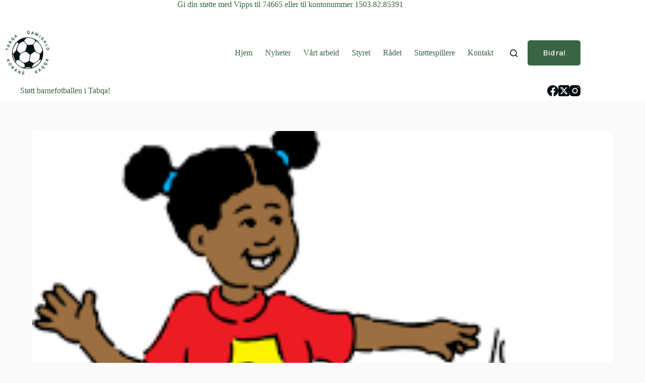

--- FILE ---
content_type: text/html; charset=utf-8
request_url: https://www.google.com/recaptcha/api2/anchor?ar=1&k=6Lc2EQwbAAAAAIu6ak12hA6srbw8ec-2EbbvzoCQ&co=aHR0cHM6Ly9mb3RiYWxsYmFuZS5vcmc6NDQz&hl=en&v=PoyoqOPhxBO7pBk68S4YbpHZ&size=invisible&anchor-ms=20000&execute-ms=30000&cb=nsbml2gdhz2
body_size: 48606
content:
<!DOCTYPE HTML><html dir="ltr" lang="en"><head><meta http-equiv="Content-Type" content="text/html; charset=UTF-8">
<meta http-equiv="X-UA-Compatible" content="IE=edge">
<title>reCAPTCHA</title>
<style type="text/css">
/* cyrillic-ext */
@font-face {
  font-family: 'Roboto';
  font-style: normal;
  font-weight: 400;
  font-stretch: 100%;
  src: url(//fonts.gstatic.com/s/roboto/v48/KFO7CnqEu92Fr1ME7kSn66aGLdTylUAMa3GUBHMdazTgWw.woff2) format('woff2');
  unicode-range: U+0460-052F, U+1C80-1C8A, U+20B4, U+2DE0-2DFF, U+A640-A69F, U+FE2E-FE2F;
}
/* cyrillic */
@font-face {
  font-family: 'Roboto';
  font-style: normal;
  font-weight: 400;
  font-stretch: 100%;
  src: url(//fonts.gstatic.com/s/roboto/v48/KFO7CnqEu92Fr1ME7kSn66aGLdTylUAMa3iUBHMdazTgWw.woff2) format('woff2');
  unicode-range: U+0301, U+0400-045F, U+0490-0491, U+04B0-04B1, U+2116;
}
/* greek-ext */
@font-face {
  font-family: 'Roboto';
  font-style: normal;
  font-weight: 400;
  font-stretch: 100%;
  src: url(//fonts.gstatic.com/s/roboto/v48/KFO7CnqEu92Fr1ME7kSn66aGLdTylUAMa3CUBHMdazTgWw.woff2) format('woff2');
  unicode-range: U+1F00-1FFF;
}
/* greek */
@font-face {
  font-family: 'Roboto';
  font-style: normal;
  font-weight: 400;
  font-stretch: 100%;
  src: url(//fonts.gstatic.com/s/roboto/v48/KFO7CnqEu92Fr1ME7kSn66aGLdTylUAMa3-UBHMdazTgWw.woff2) format('woff2');
  unicode-range: U+0370-0377, U+037A-037F, U+0384-038A, U+038C, U+038E-03A1, U+03A3-03FF;
}
/* math */
@font-face {
  font-family: 'Roboto';
  font-style: normal;
  font-weight: 400;
  font-stretch: 100%;
  src: url(//fonts.gstatic.com/s/roboto/v48/KFO7CnqEu92Fr1ME7kSn66aGLdTylUAMawCUBHMdazTgWw.woff2) format('woff2');
  unicode-range: U+0302-0303, U+0305, U+0307-0308, U+0310, U+0312, U+0315, U+031A, U+0326-0327, U+032C, U+032F-0330, U+0332-0333, U+0338, U+033A, U+0346, U+034D, U+0391-03A1, U+03A3-03A9, U+03B1-03C9, U+03D1, U+03D5-03D6, U+03F0-03F1, U+03F4-03F5, U+2016-2017, U+2034-2038, U+203C, U+2040, U+2043, U+2047, U+2050, U+2057, U+205F, U+2070-2071, U+2074-208E, U+2090-209C, U+20D0-20DC, U+20E1, U+20E5-20EF, U+2100-2112, U+2114-2115, U+2117-2121, U+2123-214F, U+2190, U+2192, U+2194-21AE, U+21B0-21E5, U+21F1-21F2, U+21F4-2211, U+2213-2214, U+2216-22FF, U+2308-230B, U+2310, U+2319, U+231C-2321, U+2336-237A, U+237C, U+2395, U+239B-23B7, U+23D0, U+23DC-23E1, U+2474-2475, U+25AF, U+25B3, U+25B7, U+25BD, U+25C1, U+25CA, U+25CC, U+25FB, U+266D-266F, U+27C0-27FF, U+2900-2AFF, U+2B0E-2B11, U+2B30-2B4C, U+2BFE, U+3030, U+FF5B, U+FF5D, U+1D400-1D7FF, U+1EE00-1EEFF;
}
/* symbols */
@font-face {
  font-family: 'Roboto';
  font-style: normal;
  font-weight: 400;
  font-stretch: 100%;
  src: url(//fonts.gstatic.com/s/roboto/v48/KFO7CnqEu92Fr1ME7kSn66aGLdTylUAMaxKUBHMdazTgWw.woff2) format('woff2');
  unicode-range: U+0001-000C, U+000E-001F, U+007F-009F, U+20DD-20E0, U+20E2-20E4, U+2150-218F, U+2190, U+2192, U+2194-2199, U+21AF, U+21E6-21F0, U+21F3, U+2218-2219, U+2299, U+22C4-22C6, U+2300-243F, U+2440-244A, U+2460-24FF, U+25A0-27BF, U+2800-28FF, U+2921-2922, U+2981, U+29BF, U+29EB, U+2B00-2BFF, U+4DC0-4DFF, U+FFF9-FFFB, U+10140-1018E, U+10190-1019C, U+101A0, U+101D0-101FD, U+102E0-102FB, U+10E60-10E7E, U+1D2C0-1D2D3, U+1D2E0-1D37F, U+1F000-1F0FF, U+1F100-1F1AD, U+1F1E6-1F1FF, U+1F30D-1F30F, U+1F315, U+1F31C, U+1F31E, U+1F320-1F32C, U+1F336, U+1F378, U+1F37D, U+1F382, U+1F393-1F39F, U+1F3A7-1F3A8, U+1F3AC-1F3AF, U+1F3C2, U+1F3C4-1F3C6, U+1F3CA-1F3CE, U+1F3D4-1F3E0, U+1F3ED, U+1F3F1-1F3F3, U+1F3F5-1F3F7, U+1F408, U+1F415, U+1F41F, U+1F426, U+1F43F, U+1F441-1F442, U+1F444, U+1F446-1F449, U+1F44C-1F44E, U+1F453, U+1F46A, U+1F47D, U+1F4A3, U+1F4B0, U+1F4B3, U+1F4B9, U+1F4BB, U+1F4BF, U+1F4C8-1F4CB, U+1F4D6, U+1F4DA, U+1F4DF, U+1F4E3-1F4E6, U+1F4EA-1F4ED, U+1F4F7, U+1F4F9-1F4FB, U+1F4FD-1F4FE, U+1F503, U+1F507-1F50B, U+1F50D, U+1F512-1F513, U+1F53E-1F54A, U+1F54F-1F5FA, U+1F610, U+1F650-1F67F, U+1F687, U+1F68D, U+1F691, U+1F694, U+1F698, U+1F6AD, U+1F6B2, U+1F6B9-1F6BA, U+1F6BC, U+1F6C6-1F6CF, U+1F6D3-1F6D7, U+1F6E0-1F6EA, U+1F6F0-1F6F3, U+1F6F7-1F6FC, U+1F700-1F7FF, U+1F800-1F80B, U+1F810-1F847, U+1F850-1F859, U+1F860-1F887, U+1F890-1F8AD, U+1F8B0-1F8BB, U+1F8C0-1F8C1, U+1F900-1F90B, U+1F93B, U+1F946, U+1F984, U+1F996, U+1F9E9, U+1FA00-1FA6F, U+1FA70-1FA7C, U+1FA80-1FA89, U+1FA8F-1FAC6, U+1FACE-1FADC, U+1FADF-1FAE9, U+1FAF0-1FAF8, U+1FB00-1FBFF;
}
/* vietnamese */
@font-face {
  font-family: 'Roboto';
  font-style: normal;
  font-weight: 400;
  font-stretch: 100%;
  src: url(//fonts.gstatic.com/s/roboto/v48/KFO7CnqEu92Fr1ME7kSn66aGLdTylUAMa3OUBHMdazTgWw.woff2) format('woff2');
  unicode-range: U+0102-0103, U+0110-0111, U+0128-0129, U+0168-0169, U+01A0-01A1, U+01AF-01B0, U+0300-0301, U+0303-0304, U+0308-0309, U+0323, U+0329, U+1EA0-1EF9, U+20AB;
}
/* latin-ext */
@font-face {
  font-family: 'Roboto';
  font-style: normal;
  font-weight: 400;
  font-stretch: 100%;
  src: url(//fonts.gstatic.com/s/roboto/v48/KFO7CnqEu92Fr1ME7kSn66aGLdTylUAMa3KUBHMdazTgWw.woff2) format('woff2');
  unicode-range: U+0100-02BA, U+02BD-02C5, U+02C7-02CC, U+02CE-02D7, U+02DD-02FF, U+0304, U+0308, U+0329, U+1D00-1DBF, U+1E00-1E9F, U+1EF2-1EFF, U+2020, U+20A0-20AB, U+20AD-20C0, U+2113, U+2C60-2C7F, U+A720-A7FF;
}
/* latin */
@font-face {
  font-family: 'Roboto';
  font-style: normal;
  font-weight: 400;
  font-stretch: 100%;
  src: url(//fonts.gstatic.com/s/roboto/v48/KFO7CnqEu92Fr1ME7kSn66aGLdTylUAMa3yUBHMdazQ.woff2) format('woff2');
  unicode-range: U+0000-00FF, U+0131, U+0152-0153, U+02BB-02BC, U+02C6, U+02DA, U+02DC, U+0304, U+0308, U+0329, U+2000-206F, U+20AC, U+2122, U+2191, U+2193, U+2212, U+2215, U+FEFF, U+FFFD;
}
/* cyrillic-ext */
@font-face {
  font-family: 'Roboto';
  font-style: normal;
  font-weight: 500;
  font-stretch: 100%;
  src: url(//fonts.gstatic.com/s/roboto/v48/KFO7CnqEu92Fr1ME7kSn66aGLdTylUAMa3GUBHMdazTgWw.woff2) format('woff2');
  unicode-range: U+0460-052F, U+1C80-1C8A, U+20B4, U+2DE0-2DFF, U+A640-A69F, U+FE2E-FE2F;
}
/* cyrillic */
@font-face {
  font-family: 'Roboto';
  font-style: normal;
  font-weight: 500;
  font-stretch: 100%;
  src: url(//fonts.gstatic.com/s/roboto/v48/KFO7CnqEu92Fr1ME7kSn66aGLdTylUAMa3iUBHMdazTgWw.woff2) format('woff2');
  unicode-range: U+0301, U+0400-045F, U+0490-0491, U+04B0-04B1, U+2116;
}
/* greek-ext */
@font-face {
  font-family: 'Roboto';
  font-style: normal;
  font-weight: 500;
  font-stretch: 100%;
  src: url(//fonts.gstatic.com/s/roboto/v48/KFO7CnqEu92Fr1ME7kSn66aGLdTylUAMa3CUBHMdazTgWw.woff2) format('woff2');
  unicode-range: U+1F00-1FFF;
}
/* greek */
@font-face {
  font-family: 'Roboto';
  font-style: normal;
  font-weight: 500;
  font-stretch: 100%;
  src: url(//fonts.gstatic.com/s/roboto/v48/KFO7CnqEu92Fr1ME7kSn66aGLdTylUAMa3-UBHMdazTgWw.woff2) format('woff2');
  unicode-range: U+0370-0377, U+037A-037F, U+0384-038A, U+038C, U+038E-03A1, U+03A3-03FF;
}
/* math */
@font-face {
  font-family: 'Roboto';
  font-style: normal;
  font-weight: 500;
  font-stretch: 100%;
  src: url(//fonts.gstatic.com/s/roboto/v48/KFO7CnqEu92Fr1ME7kSn66aGLdTylUAMawCUBHMdazTgWw.woff2) format('woff2');
  unicode-range: U+0302-0303, U+0305, U+0307-0308, U+0310, U+0312, U+0315, U+031A, U+0326-0327, U+032C, U+032F-0330, U+0332-0333, U+0338, U+033A, U+0346, U+034D, U+0391-03A1, U+03A3-03A9, U+03B1-03C9, U+03D1, U+03D5-03D6, U+03F0-03F1, U+03F4-03F5, U+2016-2017, U+2034-2038, U+203C, U+2040, U+2043, U+2047, U+2050, U+2057, U+205F, U+2070-2071, U+2074-208E, U+2090-209C, U+20D0-20DC, U+20E1, U+20E5-20EF, U+2100-2112, U+2114-2115, U+2117-2121, U+2123-214F, U+2190, U+2192, U+2194-21AE, U+21B0-21E5, U+21F1-21F2, U+21F4-2211, U+2213-2214, U+2216-22FF, U+2308-230B, U+2310, U+2319, U+231C-2321, U+2336-237A, U+237C, U+2395, U+239B-23B7, U+23D0, U+23DC-23E1, U+2474-2475, U+25AF, U+25B3, U+25B7, U+25BD, U+25C1, U+25CA, U+25CC, U+25FB, U+266D-266F, U+27C0-27FF, U+2900-2AFF, U+2B0E-2B11, U+2B30-2B4C, U+2BFE, U+3030, U+FF5B, U+FF5D, U+1D400-1D7FF, U+1EE00-1EEFF;
}
/* symbols */
@font-face {
  font-family: 'Roboto';
  font-style: normal;
  font-weight: 500;
  font-stretch: 100%;
  src: url(//fonts.gstatic.com/s/roboto/v48/KFO7CnqEu92Fr1ME7kSn66aGLdTylUAMaxKUBHMdazTgWw.woff2) format('woff2');
  unicode-range: U+0001-000C, U+000E-001F, U+007F-009F, U+20DD-20E0, U+20E2-20E4, U+2150-218F, U+2190, U+2192, U+2194-2199, U+21AF, U+21E6-21F0, U+21F3, U+2218-2219, U+2299, U+22C4-22C6, U+2300-243F, U+2440-244A, U+2460-24FF, U+25A0-27BF, U+2800-28FF, U+2921-2922, U+2981, U+29BF, U+29EB, U+2B00-2BFF, U+4DC0-4DFF, U+FFF9-FFFB, U+10140-1018E, U+10190-1019C, U+101A0, U+101D0-101FD, U+102E0-102FB, U+10E60-10E7E, U+1D2C0-1D2D3, U+1D2E0-1D37F, U+1F000-1F0FF, U+1F100-1F1AD, U+1F1E6-1F1FF, U+1F30D-1F30F, U+1F315, U+1F31C, U+1F31E, U+1F320-1F32C, U+1F336, U+1F378, U+1F37D, U+1F382, U+1F393-1F39F, U+1F3A7-1F3A8, U+1F3AC-1F3AF, U+1F3C2, U+1F3C4-1F3C6, U+1F3CA-1F3CE, U+1F3D4-1F3E0, U+1F3ED, U+1F3F1-1F3F3, U+1F3F5-1F3F7, U+1F408, U+1F415, U+1F41F, U+1F426, U+1F43F, U+1F441-1F442, U+1F444, U+1F446-1F449, U+1F44C-1F44E, U+1F453, U+1F46A, U+1F47D, U+1F4A3, U+1F4B0, U+1F4B3, U+1F4B9, U+1F4BB, U+1F4BF, U+1F4C8-1F4CB, U+1F4D6, U+1F4DA, U+1F4DF, U+1F4E3-1F4E6, U+1F4EA-1F4ED, U+1F4F7, U+1F4F9-1F4FB, U+1F4FD-1F4FE, U+1F503, U+1F507-1F50B, U+1F50D, U+1F512-1F513, U+1F53E-1F54A, U+1F54F-1F5FA, U+1F610, U+1F650-1F67F, U+1F687, U+1F68D, U+1F691, U+1F694, U+1F698, U+1F6AD, U+1F6B2, U+1F6B9-1F6BA, U+1F6BC, U+1F6C6-1F6CF, U+1F6D3-1F6D7, U+1F6E0-1F6EA, U+1F6F0-1F6F3, U+1F6F7-1F6FC, U+1F700-1F7FF, U+1F800-1F80B, U+1F810-1F847, U+1F850-1F859, U+1F860-1F887, U+1F890-1F8AD, U+1F8B0-1F8BB, U+1F8C0-1F8C1, U+1F900-1F90B, U+1F93B, U+1F946, U+1F984, U+1F996, U+1F9E9, U+1FA00-1FA6F, U+1FA70-1FA7C, U+1FA80-1FA89, U+1FA8F-1FAC6, U+1FACE-1FADC, U+1FADF-1FAE9, U+1FAF0-1FAF8, U+1FB00-1FBFF;
}
/* vietnamese */
@font-face {
  font-family: 'Roboto';
  font-style: normal;
  font-weight: 500;
  font-stretch: 100%;
  src: url(//fonts.gstatic.com/s/roboto/v48/KFO7CnqEu92Fr1ME7kSn66aGLdTylUAMa3OUBHMdazTgWw.woff2) format('woff2');
  unicode-range: U+0102-0103, U+0110-0111, U+0128-0129, U+0168-0169, U+01A0-01A1, U+01AF-01B0, U+0300-0301, U+0303-0304, U+0308-0309, U+0323, U+0329, U+1EA0-1EF9, U+20AB;
}
/* latin-ext */
@font-face {
  font-family: 'Roboto';
  font-style: normal;
  font-weight: 500;
  font-stretch: 100%;
  src: url(//fonts.gstatic.com/s/roboto/v48/KFO7CnqEu92Fr1ME7kSn66aGLdTylUAMa3KUBHMdazTgWw.woff2) format('woff2');
  unicode-range: U+0100-02BA, U+02BD-02C5, U+02C7-02CC, U+02CE-02D7, U+02DD-02FF, U+0304, U+0308, U+0329, U+1D00-1DBF, U+1E00-1E9F, U+1EF2-1EFF, U+2020, U+20A0-20AB, U+20AD-20C0, U+2113, U+2C60-2C7F, U+A720-A7FF;
}
/* latin */
@font-face {
  font-family: 'Roboto';
  font-style: normal;
  font-weight: 500;
  font-stretch: 100%;
  src: url(//fonts.gstatic.com/s/roboto/v48/KFO7CnqEu92Fr1ME7kSn66aGLdTylUAMa3yUBHMdazQ.woff2) format('woff2');
  unicode-range: U+0000-00FF, U+0131, U+0152-0153, U+02BB-02BC, U+02C6, U+02DA, U+02DC, U+0304, U+0308, U+0329, U+2000-206F, U+20AC, U+2122, U+2191, U+2193, U+2212, U+2215, U+FEFF, U+FFFD;
}
/* cyrillic-ext */
@font-face {
  font-family: 'Roboto';
  font-style: normal;
  font-weight: 900;
  font-stretch: 100%;
  src: url(//fonts.gstatic.com/s/roboto/v48/KFO7CnqEu92Fr1ME7kSn66aGLdTylUAMa3GUBHMdazTgWw.woff2) format('woff2');
  unicode-range: U+0460-052F, U+1C80-1C8A, U+20B4, U+2DE0-2DFF, U+A640-A69F, U+FE2E-FE2F;
}
/* cyrillic */
@font-face {
  font-family: 'Roboto';
  font-style: normal;
  font-weight: 900;
  font-stretch: 100%;
  src: url(//fonts.gstatic.com/s/roboto/v48/KFO7CnqEu92Fr1ME7kSn66aGLdTylUAMa3iUBHMdazTgWw.woff2) format('woff2');
  unicode-range: U+0301, U+0400-045F, U+0490-0491, U+04B0-04B1, U+2116;
}
/* greek-ext */
@font-face {
  font-family: 'Roboto';
  font-style: normal;
  font-weight: 900;
  font-stretch: 100%;
  src: url(//fonts.gstatic.com/s/roboto/v48/KFO7CnqEu92Fr1ME7kSn66aGLdTylUAMa3CUBHMdazTgWw.woff2) format('woff2');
  unicode-range: U+1F00-1FFF;
}
/* greek */
@font-face {
  font-family: 'Roboto';
  font-style: normal;
  font-weight: 900;
  font-stretch: 100%;
  src: url(//fonts.gstatic.com/s/roboto/v48/KFO7CnqEu92Fr1ME7kSn66aGLdTylUAMa3-UBHMdazTgWw.woff2) format('woff2');
  unicode-range: U+0370-0377, U+037A-037F, U+0384-038A, U+038C, U+038E-03A1, U+03A3-03FF;
}
/* math */
@font-face {
  font-family: 'Roboto';
  font-style: normal;
  font-weight: 900;
  font-stretch: 100%;
  src: url(//fonts.gstatic.com/s/roboto/v48/KFO7CnqEu92Fr1ME7kSn66aGLdTylUAMawCUBHMdazTgWw.woff2) format('woff2');
  unicode-range: U+0302-0303, U+0305, U+0307-0308, U+0310, U+0312, U+0315, U+031A, U+0326-0327, U+032C, U+032F-0330, U+0332-0333, U+0338, U+033A, U+0346, U+034D, U+0391-03A1, U+03A3-03A9, U+03B1-03C9, U+03D1, U+03D5-03D6, U+03F0-03F1, U+03F4-03F5, U+2016-2017, U+2034-2038, U+203C, U+2040, U+2043, U+2047, U+2050, U+2057, U+205F, U+2070-2071, U+2074-208E, U+2090-209C, U+20D0-20DC, U+20E1, U+20E5-20EF, U+2100-2112, U+2114-2115, U+2117-2121, U+2123-214F, U+2190, U+2192, U+2194-21AE, U+21B0-21E5, U+21F1-21F2, U+21F4-2211, U+2213-2214, U+2216-22FF, U+2308-230B, U+2310, U+2319, U+231C-2321, U+2336-237A, U+237C, U+2395, U+239B-23B7, U+23D0, U+23DC-23E1, U+2474-2475, U+25AF, U+25B3, U+25B7, U+25BD, U+25C1, U+25CA, U+25CC, U+25FB, U+266D-266F, U+27C0-27FF, U+2900-2AFF, U+2B0E-2B11, U+2B30-2B4C, U+2BFE, U+3030, U+FF5B, U+FF5D, U+1D400-1D7FF, U+1EE00-1EEFF;
}
/* symbols */
@font-face {
  font-family: 'Roboto';
  font-style: normal;
  font-weight: 900;
  font-stretch: 100%;
  src: url(//fonts.gstatic.com/s/roboto/v48/KFO7CnqEu92Fr1ME7kSn66aGLdTylUAMaxKUBHMdazTgWw.woff2) format('woff2');
  unicode-range: U+0001-000C, U+000E-001F, U+007F-009F, U+20DD-20E0, U+20E2-20E4, U+2150-218F, U+2190, U+2192, U+2194-2199, U+21AF, U+21E6-21F0, U+21F3, U+2218-2219, U+2299, U+22C4-22C6, U+2300-243F, U+2440-244A, U+2460-24FF, U+25A0-27BF, U+2800-28FF, U+2921-2922, U+2981, U+29BF, U+29EB, U+2B00-2BFF, U+4DC0-4DFF, U+FFF9-FFFB, U+10140-1018E, U+10190-1019C, U+101A0, U+101D0-101FD, U+102E0-102FB, U+10E60-10E7E, U+1D2C0-1D2D3, U+1D2E0-1D37F, U+1F000-1F0FF, U+1F100-1F1AD, U+1F1E6-1F1FF, U+1F30D-1F30F, U+1F315, U+1F31C, U+1F31E, U+1F320-1F32C, U+1F336, U+1F378, U+1F37D, U+1F382, U+1F393-1F39F, U+1F3A7-1F3A8, U+1F3AC-1F3AF, U+1F3C2, U+1F3C4-1F3C6, U+1F3CA-1F3CE, U+1F3D4-1F3E0, U+1F3ED, U+1F3F1-1F3F3, U+1F3F5-1F3F7, U+1F408, U+1F415, U+1F41F, U+1F426, U+1F43F, U+1F441-1F442, U+1F444, U+1F446-1F449, U+1F44C-1F44E, U+1F453, U+1F46A, U+1F47D, U+1F4A3, U+1F4B0, U+1F4B3, U+1F4B9, U+1F4BB, U+1F4BF, U+1F4C8-1F4CB, U+1F4D6, U+1F4DA, U+1F4DF, U+1F4E3-1F4E6, U+1F4EA-1F4ED, U+1F4F7, U+1F4F9-1F4FB, U+1F4FD-1F4FE, U+1F503, U+1F507-1F50B, U+1F50D, U+1F512-1F513, U+1F53E-1F54A, U+1F54F-1F5FA, U+1F610, U+1F650-1F67F, U+1F687, U+1F68D, U+1F691, U+1F694, U+1F698, U+1F6AD, U+1F6B2, U+1F6B9-1F6BA, U+1F6BC, U+1F6C6-1F6CF, U+1F6D3-1F6D7, U+1F6E0-1F6EA, U+1F6F0-1F6F3, U+1F6F7-1F6FC, U+1F700-1F7FF, U+1F800-1F80B, U+1F810-1F847, U+1F850-1F859, U+1F860-1F887, U+1F890-1F8AD, U+1F8B0-1F8BB, U+1F8C0-1F8C1, U+1F900-1F90B, U+1F93B, U+1F946, U+1F984, U+1F996, U+1F9E9, U+1FA00-1FA6F, U+1FA70-1FA7C, U+1FA80-1FA89, U+1FA8F-1FAC6, U+1FACE-1FADC, U+1FADF-1FAE9, U+1FAF0-1FAF8, U+1FB00-1FBFF;
}
/* vietnamese */
@font-face {
  font-family: 'Roboto';
  font-style: normal;
  font-weight: 900;
  font-stretch: 100%;
  src: url(//fonts.gstatic.com/s/roboto/v48/KFO7CnqEu92Fr1ME7kSn66aGLdTylUAMa3OUBHMdazTgWw.woff2) format('woff2');
  unicode-range: U+0102-0103, U+0110-0111, U+0128-0129, U+0168-0169, U+01A0-01A1, U+01AF-01B0, U+0300-0301, U+0303-0304, U+0308-0309, U+0323, U+0329, U+1EA0-1EF9, U+20AB;
}
/* latin-ext */
@font-face {
  font-family: 'Roboto';
  font-style: normal;
  font-weight: 900;
  font-stretch: 100%;
  src: url(//fonts.gstatic.com/s/roboto/v48/KFO7CnqEu92Fr1ME7kSn66aGLdTylUAMa3KUBHMdazTgWw.woff2) format('woff2');
  unicode-range: U+0100-02BA, U+02BD-02C5, U+02C7-02CC, U+02CE-02D7, U+02DD-02FF, U+0304, U+0308, U+0329, U+1D00-1DBF, U+1E00-1E9F, U+1EF2-1EFF, U+2020, U+20A0-20AB, U+20AD-20C0, U+2113, U+2C60-2C7F, U+A720-A7FF;
}
/* latin */
@font-face {
  font-family: 'Roboto';
  font-style: normal;
  font-weight: 900;
  font-stretch: 100%;
  src: url(//fonts.gstatic.com/s/roboto/v48/KFO7CnqEu92Fr1ME7kSn66aGLdTylUAMa3yUBHMdazQ.woff2) format('woff2');
  unicode-range: U+0000-00FF, U+0131, U+0152-0153, U+02BB-02BC, U+02C6, U+02DA, U+02DC, U+0304, U+0308, U+0329, U+2000-206F, U+20AC, U+2122, U+2191, U+2193, U+2212, U+2215, U+FEFF, U+FFFD;
}

</style>
<link rel="stylesheet" type="text/css" href="https://www.gstatic.com/recaptcha/releases/PoyoqOPhxBO7pBk68S4YbpHZ/styles__ltr.css">
<script nonce="w_KOMssAkp1wyb6cVSD5tg" type="text/javascript">window['__recaptcha_api'] = 'https://www.google.com/recaptcha/api2/';</script>
<script type="text/javascript" src="https://www.gstatic.com/recaptcha/releases/PoyoqOPhxBO7pBk68S4YbpHZ/recaptcha__en.js" nonce="w_KOMssAkp1wyb6cVSD5tg">
      
    </script></head>
<body><div id="rc-anchor-alert" class="rc-anchor-alert"></div>
<input type="hidden" id="recaptcha-token" value="[base64]">
<script type="text/javascript" nonce="w_KOMssAkp1wyb6cVSD5tg">
      recaptcha.anchor.Main.init("[\x22ainput\x22,[\x22bgdata\x22,\x22\x22,\[base64]/[base64]/[base64]/[base64]/[base64]/UltsKytdPUU6KEU8MjA0OD9SW2wrK109RT4+NnwxOTI6KChFJjY0NTEyKT09NTUyOTYmJk0rMTxjLmxlbmd0aCYmKGMuY2hhckNvZGVBdChNKzEpJjY0NTEyKT09NTYzMjA/[base64]/[base64]/[base64]/[base64]/[base64]/[base64]/[base64]\x22,\[base64]\x22,\x22wrHDmUQ0w48UBMK5QV4KH8OXw5Q0wrlybg9ACsOxw487fsKjYsKBdMOMeC3CgsOZw7F0w7nDkMOBw6HDjMO0VC7Du8KnNsOwEcKrHXPDpTPDrMOsw5fCicOrw4tvwrDDpMOTw4DCvMO/UnBSCcK7wo1aw5XCj0JQZmnDiGcXRMOow6zDqMOWw5kNRMKQBMOccMKWw5XCsBhADMOMw5XDvFTDp8OTTh4uwr3DoSkvA8OiQGrCr8Kzw7wBwpJFwr3DvAFDw6HDv8O3w7TDtmhywp/DsMOfGGhxwq3CoMKad8KgwpBZQmRnw5ERwoTDi3siwrPCmiNhQCLDuyfClzvDj8KELMOswpcKZzjChT7DiB/CiDrDt0U2wpdxwr5Fw67Cjj7Dmh3CncOkb07CtmvDucKKIcKcNiBEC27Dvk0uwoXChcK6w7rCnsOvwrrDtTfCs1bDkn7DqjnDksKAV8K2woomwpNnaW9Xwr7Clm99w4wyCnxiw5JhPcKxDATCqnpQwq0OdMKhJ8KXwroBw6/[base64]/CjMKjQcKJDmvDowHCs8KHdMK5AsOFa8O8wo4Gw5TDtVF+w4IpSMO0w6PDlcOseAIGw5DCisOocsKOfX05wodiR8O6wol8CMK9LMOIwocBw7rCpHQ1PcK7BMKeKkvDs8OoRcOYw4bCrBAfD0taDH4SHgM6w57DiylaeMOXw4XDpcOyw5PDosOyX8O8wo/DpcOGw4DDvStwacO3UBbDlcOfw500w7zDtMOMLsKYaSHDnRHClmZtw73Ch8Knw5RVO2M0IsONCELCqcOywoXDqGRncsOYUCzDunNbw6/CoMKgcRDDqlpFw4LCsC/ChCRvCVHChjAHBw8uGcKUw6XDpzfDi8KeUl4YwqpWwprCp0U5DsKdNg/DujUVw6XCikkUecOYw4HCkS1nbjvCksK2SDk4bBnCsG96wrlbw6IkYlVgw4o5LMOxScK/NxomEFVlw4zDosKlRGjDuCg7czTCrUdYX8KsMcKZw5BkeHB2w4Ajw7vCnTLCjcKDwrB0UnfDnMKMaWDCnQ0pw6FoHAJCFip5wpTDm8OVw7XClMKKw6rDtlvChFJoG8OkwpNkccKPPk3ClXt9wqDCjMKPwovDlMOOw6zDgAvCrx/DucOkwqE3wqzClcOlTGpubsKew47DrljDiTbCth7Cr8K4BTheFGAqXENmw7wRw4hqwo3Cm8K/wrR5w4LDmGTCi2fDvQ0MG8K6LzEILsKmKcKewrLDkMKZdWNyw5XDrcK+wrp+w4PCsMKMXmDDk8KrSiPDrk8FwqkzVMKjQ0Bpw7kgw4wAwrbDiQ3CrhVcw4nDjcKQwo1tdsOIwq/[base64]/[base64]/[base64]/ChMOUwptMw6bDjW7DrWIsw7BMQMKTccKVZxfDq8K5wqE/JcKScwQxbsKDwpttw5LDi3/[base64]/[base64]/DrFdaUkjCksK9OcKswqDCgMKZwqY4w4rCo8KYIVTDtcKJQDLCssK/[base64]/Cg8KhworCtMKKwpQqw7LCo8KNwrkdwq4RVMOhKMO8H8OyQcOYw5jCjMOvw77DosKVDmAzCxN8wqLDgMKBJ3TDlmpLCcOSO8OYw6DCi8KCHcKEZMKXw5XDmsOiwq3CjMO7ITsMw5YXwoVFL8O7P8OmbsOuw65IOMKdOFTCvnnDg8K6w7Uoa1/CuhLDgMK0S8OgXcObEMOGw68AM8KTMGsYTinDsGLDj8KDw7VlH1bDnWdYVjlBDRIfM8K+wqXCq8O8bcOmTg4dQVvCg8OBQMOdIcK6wpkpWMOawqlOB8KCwqouPyM/[base64]/wq3DosKCwqnCtVXCj8KGw5JlEA3CisK9SsKDwqzCtAtVwoLCosO3wokBA8O1wohhLcKdNwXCt8OlBS7DklfCigDDuQ7DqcKYw6c3wrDDp1JJDBJaw6vDjmLCnww/HW0BEMOifsKwY1bDsMOEIEdFYRnDuF3Dj8K3w4IPwozDtcKZwp8Ew7cVw5zCkEbDlsKDTVbCpmTCtU0qw5DDnsOAw5hiWsO/w53Chlpjw6bCuMKVwr8Ww53CtkZSF8OKbwrDvMKjEcKMw7QYw74TESTDqcKqOWDCnkcVw7Moc8O5w7rDthnCjcOwwql2w6bCrAEWwqY2w5LDshDDmH7DlsKsw6bDu3/Dq8Ktw5jCqMOuwpkFw4PDgSFsDGxmwqV0ecKYMsOiPMKUwpx/WnLClmXDj1DDtcKTDxzDo8K6w7bDtChcwrPDrMOhQzPDhyVqcsOTVR3DhRUlRggEGMO9KhgcH1HClGvDqxXCpsKVw4TDtsOgOMKeNHfDqcKuZ01dOcKiw5czOhXDtFxsB8Kkw7XCqsOKZsObwpDCoSHDscKuwrYMwo/DjwHDpcOMw6BNwp4kwofCmsKTHsKNw4l/wonDo27DrDpEw7PDgCXClCHDpsKbIMOyc8O/JGt+wq1qwqotwpjDmAtETSoEwrR3AMKyJDE6w7/[base64]/Ci8Orw70RwoZXw6wGAyjCsGvCvMKweURzw5bDswLCvMK3w48JDMOkwpfCkkERJ8KBfm/DtcOGT8Oawqcsw6Uzwpxqw70FYsKCZyBMwolLw77CsMOkSlxvw6bCnEBFMcK7woLCoMOlw5wubUbCgsKSccO2Qz3DkBnDmkfCr8OAGBrDhAzCjkPDucKmwqjCnUMbIF8SUSohVMK4SsKww7fDqk/Dnk8tw6zCiWdgFEDDn0DDvMKFwrPClkZBeMOJwpwkw6lPwrjDjMKow7MRRcOYLwk7woR8w63Dl8K/[base64]/DksK0ScOlwpR+MncuZXTCrnzCoWhQw6/Dp8OkYy4ACcOgwrPCsG7CiA5Jw6/CuGl6Y8K+MlfCmB3DjsKSM8KHfBzDq8OaXcKMEsKMw5jDjAA5FAPDq2Ukwq5nwqfDqsKJRMK2DMKTKMOIw4rDvMO3wq9Qw74lw7HDnG7CswQ1YVJ7w7kSw5jCtTZ5VWRuVSI4wpI1d2FMAsOBw5DCmCDClVs9FsO+w4Jxw5cSwq/DncOqwpcwE2vDrcKXA33Cu3olw5x+wq/Cm8KmU8K9w4IrwqXCo2odGcOgw6jDlTzDhwrCvsOBw5MJw64zM3Niw77CtMKYw6fDsgdJw5TDpMK2woFvdnxBw6rDijDCuBxJw6TDrQzDlhFAw4vDmRvDl28VwprChD/[base64]/DoMO8BlXDu8OEEydTKxoNZMKpw4ANFW5uwqFWMSvCqHgvFCdmT1kaZHzDi8OTwqHCosOBc8OlGEvCnyTDmsKHYsKmw6PDihIbIjwDw5jDmcOsZ3DDkcKXw5lVAcOMw4cOwqvCognCksOpOStlDgMHbcKWZnogw5/CoznDrnzCmlXDt8K5woHDmStNUw9CwrjCl24swp9Fw7smIMOUfRXDq8KFUcOuwo90TsKnw7zCtsKGXjPCusKFwphfw5DCiMOUYlsiJsKuwqvDg8OgwoQGdQpFLjRMw63CkMKRwr/CuMKzBMO6A8OowrHDq8OfC0Vvwq5vw5NOTWl+wqHClj/CnRV8bMO/w51qJ1Q1wrDCg8KRAT/DimsLZGdGScOtbcKOwrrDjsO6w6oZEMKSwqTDlcOMwpExKmQ0RsK3wpRkYsKqIzvCu0DCqH1OdcOkw6LDu1YDV0Rbwr7DkkZTwoPCm3BuYEFbccO5Zw0Gw5jDtELDkcKpW8K5woDCh1lBw7tRZHhwSSLCpcK/w5l6wrvCksOZfU0WXcKrS13Cs0DCqcOWeFgMS2XCu8OyeBdTXmYtw7kWwqTCihXDkMKFNcOiWhbCrcOfCXPDq8KwAAYow6HCsUDDrsOIw4/DhMKcwr00w7HDucKLeA/DvVnDkXslwrA3wp3CliROw5TDmmPCmgNmw4fDlydHb8OTw5DCoiPDnz5xwokCw4nDsMK2w4VdQ2FRfMOrLMKYdcOhwpt9wr7ClsKTw5JHLhEwTMKXOj5UCEQhw4PDnWnCv2RSdUJlw5XDnjMEw5/Cqy4YwrrDvynDq8KVe8K/HWMkwqLCjsOjwojDgMO/w6nDr8OjwpnDuMKvwpbDkQzDqikNw6hKwpvDk1vDjMKsBk0LU0oYw5ADYSp7wpNuE8OzOz50awTDnsODw47DksKYwp1Ew5BAwql9ZWLDi3/CvsKaVD9vwptxBcOHcMKKwqc4b8K8wpEvw5AhX0krw7Yew5E5JcOpL2XCgyzCjyNNw4PDisKbw4LCjcKpw5fDtwDCtGfDgcOZYMKPwpnCl8KBAsKww4DCvCRcwps3H8KBw4sOwpthwqTCjsK8PMKIwrBuwrIncCvDhsObwrPDvDsKwrDDt8K6LMOWwqRswpvCgy/DkcKyw6/Dv8KdCUXClz/DnsOfwrkiwpLDo8O5wqt4w5EuF0fDjW/CqXLCt8O4JsO+w5cJLwjDg8KawpQMAUjDhcK0w4rCgxfCp8OAwoXCnsONcDluEsKFVBfCv8OiwqFCa8KXwogXwrQdw6TClMOAEG/Ck8KATy8LH8ONw7NsWVBuCWDCt13Du14bwop4wppZIQo1L8Opw5laCHDCiQPDkjAZw5B6RnbCvcK1OlLDg8KXeUbCk8KHwpJ2I3hMZTJ1Al/CqMO1w6XCtGTCq8OXVMOrw7khwpUOdsOKwoxYwqPCmMKKM8KVw5RBwpRhZMKqEMOuwqghc8KaOcKiwqFUwqghYy94BU4ndMK+woLDlC3CsF0+EH7DiMKAwpHDqMOQwr7DgsKpICs8wp9kIsKDExzDucOCwp1Mw4zDpMO/NMO0w5LCsVIfw6bCjMOrwr8+Fi9lwpPDusKFegN7f2vDkcKSw4rDggtjEcKhwrPDgcOIwpvCrMKYExnDsnrDmsOeEcOvw5x7YFIjbh7Dvl98wrPDjW9wbcOIwp3Ch8OPDjofwrQEw5vDuirCuEQHwopLHsOHKzFCw4/Dl0XCshNYZm3CnBUycsKiKsO8wqrDsUM0wo1wXcKhw4rDtMKkQcKRw5TDnsOjw59Uw79na8K6wqPDlcKNGgRURMO8bsO2GMO8wqRWWHlZw4gUw7weSwsKHAHDsn9HDsKoa3cfekI4w7V4JMKKwp/ClMOiNxUkw4xTLsKdQMO2wokPUG7CpW0LX8K0XzLDrsKOL8OOwo94LsKqw4bDj2Iww7ZBw5I/cMKhMg7CnMKYH8KIwpfDiMOlwqYURFHCnnTDlhclwpkRw57CqMKgeW3DocOrPWnCjsOaYsKMXzzDlC1/w5Vtwp7CqjkIPcKKPgUIwqcfd8KCwpfCkUvCjEbCrxPCjMKTw4rDi8ObBsKGLEUPwoVvf0xlbMOubkrCu8KeBsK1w5cjMg/DqBIna3XDmcKCw4ghFMKSSg9Mw68twoEpwqByw5/Cp3fCpsK3ChA5S8ORecO2WsK7ZFJywqXDnkEtw5Y9QALCrMOmwqQxXWBZw6ILwoHCocKDJ8KCIi43fnPClcKcS8OiMsOAcWwgBG/DrMK/[base64]/w7TCgCMbwrPChsOVw7vDhMOjPxzDhS1hXWgQw7zDpMKxfRVEwrzDusKsZXkBTsKSMlBuw6EPw65nRsOew4ZDw6LCnD7CuMOOK8OXInImGW0mecOnw5YiUMO5wpoiwpU3Txo0wpHDjnRCwrLDh0rDpcK4O8K8wp11ScOGHsO/dMOUwoTDuHdpwq7CocORwoNow5XDtcOIwpPDtwHCi8Kkw5o2PWnDqMOwfkVtVMKVwpgiw5dzWhIfwo5KwrpqRWjDpwoRJ8ONFsO1UcKPwoIYw5UuwrDDvWVQaGjDtx0zw5FvSQRuKsKdw4bCtDQbQn3Cu0/[base64]/DqwzDqzU4AsKYfTNow6LDgcKIM8Ouw6hyw7ZpwrDDm1rDssOAJ8O8a1howopHw54Fa1wcw7Zdw7rCnhM4w5YFTMOqwrDCkMOhwphyOsO7aVMSw5wVXcKNw5bDjQjCq0Z4KVpcw74FwqvCuMKqw4HDscKgw5/Dn8KXWcOswr/Du0UnMsKNRMKGwrh1w7vDucOLe2TDpMONLy3CnsO9UMOIKTpHwqfCoibDrXHDs8KHw7XDjsO/IVsvBsOBwr1vaRUnwp3DtQIATMKww6rClsKXMWDDgwllYD3Ckh/DvcKmwobDrwPCicKyw5TCs3fDkTfDllsVbcOBOEMeNG3DjBFaUlYswqTCvsK+LF11UxvCrcObwqcHJzYSfiPCs8O5wqnDrsK1w5fDsTfDr8O/[base64]/[base64]/DqSINw4HDrEQnw50Fwr7DmMOkwqTCoMKAw5TDqnVowq3CgDJ2Kg3CvMKMw785DmVFCWXCrS7Cp0pZwrh9wqbDvVYPwrnCtxjDlnrCgsK8TQrDmUHDnxkZTA/CsMKEVlRsw5HCrFPDoxnCoQ5hw5nDqsKBwo/DgR58w6UBZsOkCsK0w7TCqMOmW8KmYsOFwqPDt8K6esK/fsOiPcOAwr3CgMKtw68EwqPDuQENwr1rwrYwwrktwozChEvDhjnDkcKXw6nCoDhIwozDgMO0Znc+wqbCpEHDknLCgH7DtkVmwrUkw40ew4t2GgtSO0FofsONCsOFwp4Pw4/CqF5DOCdlw7/[base64]/DnxbCpivDi0x2PEtUNMKAQw3CizTDhwPDp8OUdsObPsOqw69OEQDCo8OYw7jDtMOdDcKfwqAJw5PChmrDoCBAGy9Ow7LDi8KGw4DCpsKhw7Ezw5FWTsOIMkbDo8KWw7g0wrnCoTbCiUNjw5bDn31cd8Kbw6/CiWNcwpwNEMOxw5ZLDBxtKRF/O8KjQU5tdcKzw5pXE2VpwppNw7LDvsKnZ8Ozw4/DpxLCgsKVC8KGwrAVcsOQw5tLwosXZMOoYcKdbW/CqHTDsnfCncKPdsOhw71oV8K3w6s+e8OhKsOzbiTDisKcAj/CmQ/DtMKfWyDCnyFrwo5awoLCnMOaAiTDs8Kew6dew7bChUnCpmLDncKrJRU1YsK3c8K4wr7DqMKXfsKwdzhaASsKwo/CtG3CnMOAwoHCtMO/CcKTBxLCsB53wqXCmcO4wqfDmsKMNjXCgEBpwp7CsMOFw5F4YhrCpyIzw6dBwrjDsXpuPsOWRiLDtsKSwp9LdBNARsKTwpQ7w6fCpcOSwrUfwrLDhwwbw6FiOsOTecO8wolow4rDhcOGwqjDimlOBTHDpRRREMOCw6nDgXwhD8OICMKqwr/Cr0lWEyPDscK4RQbCjz0BAcOgw4zDicK4Z0rDuWvCkMO/B8OZKT3DtMONdcKaw4TDpAUVw63Cr8KcOcKVPsOxw73Do3FCHEHDsgLCqjBMw6QCw7LCgsKBLMK0T8KAwqpxIm5Vwq/Ch8Kkw7zDoMOqwq44FxlHB8OALsOBwqZfVwJiwqImw4LCh8Omw5s+woLCthZjwpXDvxsUw43DscOCB2fDosOJwrNOw7HDkxnCol/Du8Kww6FIwq/CjGzCg8OQw4dUWsOsRC/DnMKNw44ZOsK6B8O7w51mw6IyEcOlwohyw5coJzjClRACwoxOfzrCpxBDBhnDhDjCmlMFwqk1w5TCmWVcQ8OReMKJGV3CnsOHwrbCn25Bwo/DmcOEEsOtDcKqeUIywonDiMKkScO9w5gNwp8RwofDqzPCmkcPWH8LDsOPw5NJbMOww6LCu8OZw7B+ZHQUwqXDh1jCgMKwXXNcK3XCpwzDoQgKW3JTwqTDsWBefsKXWcKxKj7CtMOcw7LCvErDncOsN2LCnsKPwphiw4EwYApSShnDk8O7CMKCLWdTM8Omw6ZOwpbDty/Dj1I2wpDCv8OJJcOJEFrClwRaw7B2w6/[base64]/CkCvCm0RCNkvCv8OZwovCsMOjEcOZw7kmwrvDsTAxw7rCjHlTPMOWw4nCm8O7JsKxwrQLwqjDpsOJfcKdwpTCgj/ChsOSP3AeBRNWw4fCmxvDiMKawrx3w53CpsKKwpHCncKew6gFJSI+wr1MwpZ9BxgoBcKuC3jCuwoTesO1wqgKwrERw5jCsgrCrcOhDn3DrMOQwrg5w48COMOawp/CoWZfA8K9woZlViTCiDIowpzDoDHDkcOYDMKNBsOZAcOAw7VhwqbChcOqe8O1wpPCr8OhbFcPwogewo/[base64]/CkEAcWg4QcT1zLmsHw6jDt31XIcKywoQrw5jDjz9FesOtI8KuW8KCwo/CjsOWWHtBcQbDn0UwN8OKHiPChzxGwrHDqcOVFMKFw73DrTXCjMK5wrQTwp1iSMORw4zDkMOLwrJ/[base64]/CisKXCcKqwpXDl8OAw6jDlAMuH8KPwoTCjzVbYMOPw514TW3CvwV6OGA0w7nDncOEwojDgBDCrQdaL8Kcbg8/worDsABVwqPDuhnCtlRkwovCsgNJARzDmUxpwoXDoCDCl8KowqoJfMKyw59vCyvCtjzDjk1zL8Kzw7E4V8KqAFJPaRNODAnDklRvEsONPsOpwoc2LloqwrIzwo3CokpsM8OKfcKIfjPDoQF9ZMODw7/CmMOhdsO3wo9kw4bDgyQRHXtrEsOaEXfClcOdw6QuF8O+wpUyKVUyw57DusK3wqnDscKAMMKew7krFcKkw7LDghrCi8ORFMOaw6Yiw6DDlB4Ab1zCrcKXEG5PJ8OPRhkQEBzDjgvDs8O5w7/[base64]/[base64]/[base64]/S0gUT8K4w6bDocK7w5nClMK6M3fCjcKTw5PCgUzDnDHDjFYDbyLDrMO2wqI/[base64]/CmRDChAFDC0TCq3s+wq5hwq8tw5bDrsKkwqHCp8KEa8KbNlzDulDDrRZ0JMKfYcKjZgcrw4bDhgRZe8Khw7Nmwr0mwpRbwo0Vw73CmsOSbsKwDsO/bnMSw7Rmw4YSw7XDiHN7IHvDrGx0NEtPw5NPHDMswqZQQTvDsMKjDkAGShEWw4TDhj5mQcKzwrQLw5vCssO6CAhnw4nDpzp3w70VG1HCqVdiLcOhw6tpw6HCtMKSVMOkFTDDqXUjw6rCmcKtVnV5w6vCiW4Gw6rCkwLDqsKRwqIqJMKKw74YQcOtNwzDoyoRwoR/w6QJwo3CgS3DnsKdfEnDoxbDgBzDvg/Cvlp8wpZqWm7CjUnCinReAsKiw6jDvMKBIg/DhnJlw7bDucOWwrUYHXbDt8KMasKQPsOgwod2B1TCncO8aFrDhsKVH21tZ8Ofw7jCjjPCu8KVw5nCtwfCliItw4fDk8KHTMKcw5zCo8Khw6rDpB/DjA8cOMOfF37ChVzDjCkpVsKeCgsOwqgWHAgIFcOHwrjDpsKhQcKnwojDpVIkw7cRwojDl0rCr8O6wowxwpLDhyrCkCvDmkEvYsOgPBnDjBbDjmzCqsOaw5tyw4DCn8KUaSXDqmEfw55OTsOGTnbDqmsEc2vDk8KJbFhBwoFOw6t/w60hwpVrTMKGEMOCwoQ3w5A9B8KBTMOewpEzw7TDunJxwpJIwp/[base64]/fMKDwoU6E8KHwr3Dm2nDu1jCusOtwq/CjT3DlsKwB8OEw4jCh3McQMK2wodHbcObeT1uHsKuwqsKw6FCw6/DvyY3wrrDuCt2T1l4JMKzWnUGPHnCoH5sWkwOABJNfzvDo2/DkyHDk23Ch8KYBkXDkXjDkS5aw4/Du11Twooww4PDsHzDrEtAU03CoE4/wovDh0bCpcOZbD/DlWlIwpZ/NknCrcKVw5JKw73CiFM1CCs8woBjDsOXQk7CisO2wqEuMsKnR8K/w7tEw6lewplmwrHDmsKiUTjChQXCvsOiUMKqw6Ifw5vCkcOaw6jDviXCmlnDjBgwLcKlwo06wpsXw7RfcMOYUsOlwpLCkcOUXRPDiQHDm8O6w6jDsnbCs8KKwrNbwrQBwpw+woZWXsOeRSfCl8O7YlNxFcK/w7R6ekYiw6M1wq/CvzBMKMOIwqAYw4pSKMOOXsOWwozDrMK9Il3CkSHCk3jDmsO/acKIwroHN3vCr0fCusO/wqbDtcKtw77ClS3CqMKXwrrCkMOGwqTCqMK7PcKzIBMuGGPDtsO4w6/DvEFrUhYBKMOaMAs9wpDDlTnDlsO+wobDtsO7w5rDrxrDlDsLwqbClDbDqm0bw4bCqsKAQcKnw5TDuMOSw6Etw5Z5w7vCox4Tw5pcw49aRsKBwqXDssOfNsKzw43CrDfCucK/wr/Cg8K1aljChsOvw6QEw7pow796w5gww5jDgXrCg8Kiw6DCm8KhwoTDscOSw7ZPwoXDhjnDiFwzwr/DiDHCqMOmBT1BeE3DkAXCqnY6B3Nbw7/CmMKIw7/Dq8KJNsOZWDkowoZUw5xNw7/DscKtw7VoPcOwRVQiFMOdw64Aw745aB56w64GCcKPwoMNwqbCtcOxwrE9wqfCtcOXZ8ONJsOqWsKow4vDkcOvwr4iWkgOdQg/PMKGw6bDlcKgwpHCqsOTw61Ewqs1am5HUQzCk2NXw7oqB8OlwpDDmjPDjcOHAxTCocO3w6zCssKCOMKMwrjDh8Oywq7Cnk7Cvzkvw5/[base64]/CrQFEwqMbw45INRU8wqnDpsKALUh2fsOHw6VwKiIbwppKLBPCnnBscMObwqEuwr1VB8OjKMKySQVpw5bCmltEChNnQ8O/w6BCQMKSw5PCnXIkwqDCr8O6w5JMwpV6wpHClsOlwr7CnsOdJmfDusKRwrtCwpZxwpNVwrcKYMKRV8OMw40yw44dZy7CgW/CqsKYScOhM0sFwrMPTcKAUVzDvjMMGsO5DMKDbsKle8Ocw4PDssOAw4nCjsKdIsOWUcOVw43CtXkFwrjDm2rDqsK0TU3Cr1ULE8Obd8Ofw43CiSMWasKMK8OfwpZhEsO/WjgVXmbCqxUVwr7DhcKZw61awqg0Fn9JJBHCmWbDuMKWw7kMQG5RwpDDjxTDtVJTNhAnV8KswrZsDzlMKsO4w7PDjMO5XcKLw79aOhgeA8OswqZ3BMKbwqvCk8OWXsKyNnVmwoDDsFnDsMO/PAbCpMOobE8SwrnDjFHDoRrCsTlHw4Blw58pwrJAwoTCoFnCjwvDr1NGw78Hw4EUw6PDq8K5wovCpcOcMFTCusOwYXIrwr9ZwpRLw5VMw40pOGh9w6XCl8ONw77Cg8KDw4Q/eEcvwr0GIQzCtcOawqzDsMOewphYwow0L1sXDjlROH5Pw7MTwrLCj8K3w5XDuy7DrMOrw7rDn1Q+w4tGw6stw6PDmn3CnMKBwr/CncKzw5HCvxhmEcKKe8Kzw6d7QcKkwqXDk8OFFcOhasK5w7nDn2E4wqxaw5XDqsOcM8OFTTrDncOlwplnw4vDtsOGw4PDkn4Sw5HDrsOew4s4wqPCh1Ftw5BRAcOIwr/[base64]/Dk8OseCTChsO7RWlgw6ZxSsKBw6gPw7J7YWw8w5nDgxzDmTfDpMKfPsKEByLDtGhlRsKmw5jDlsOLwoLDmTJ0BlvDoyrCtMOKw5bDtgnChhHCqsK6aBbDr3LDk3DDixDDlUbDhMKgwpQCZMKRVW/ClEtJXw7Cq8KhwpICwpwKPsO+wpMmw4HDocOKwpRyw6vCkcOSw4bCjkrDpQQUw73DgALCmSEmFlJHcy0dwpd9HsOJwoV0wr9Zwo7DklTDoioXXzJGwozCpMOtDT03wrzDi8Klw6bCn8OkPm/[base64]/wr95wqd/DcOVLsKeIMOxecKdw58QMsOGV8OVwqTDiQHCkcOQL3/[base64]/ChsOefVJ0w6ZYCcOmw651OsOsaMKgWcKiwq/DocK0w649NsKmwqh5ASbDiAAFBijDtAsWOMKKHsKxZR8xw4lxwrPDgsOnVsOfw7LDm8KXYMODccKoVsKawrbDj13DhxkbGzwZwpbClcKfFcKkw7TCp8KJPEwxFFtXFMOAUUrDtsOhKnPCgmQ1f8OcwrfDpMODwr5BZsO4NMKdwokbw4Q8YQ/Ct8Opw57DnMKpcjJcw4Urw5vDhMOAb8KqZcO4b8KdHMKWLWEIwp4zXlomMzXCmGh9w5bDtQlmwr1xP2Z1SsOiVsKKwrAFHMK0FjkZwrQNQcK7w4A3RsOBw5NDw6tyAAbDg8Kxw7o/E8KVw7A1YcOmXn/Cv3XCvmHCvCjChTHCvxhlVMOTVcO7w6slGBF6OMKawrLCkRQDXcKVw4NTBMK7EcOwwpQLwpsCwq5Cw6HDgUzCg8OXZ8KTVsOQOiLDkMK7wrAOJ1LDmS1Gw5VEw53DmUccw60ZZEVdZUjCiCoMNMKMK8Kew4V0VsO9w7TCn8OAwrQyHA7CusKww4/DlsKrc8K9C154azACwrYewqQ2wrpRw6/[base64]/DhBYYwrrDgMKROTcEUsOoO35NUcONfUvDr8KTw5zCr3ZPMg8ew6/CqMO8w6dQwpvDgVLCrQhhw5fCoRVFwr0JSR4WbkDClcKqw5DCtcOsw7M/[base64]/FMOzRcKLwqtANcO9w69Zw5LDj8Kkw7LCnw/CpnxCbcOhw70QIhfCnsK5L8KzGsOoCi0fAQrCt8OeeTwpJsO6FcOTwoBSaX7CrFVDC35Ywppbw4QTY8KhO8Oqw5HDs2XCpH1rUlLDiDnDr8K4JsKbWTAlwpAPeTfCsnRAwqJtw6/[base64]/CuSDCm13ChCkTZsOfDcKRw5rCocKiw4jDrsKxGMKzw67ClB/DmmTDiSNkwrx7w61Twr9eGMKnw4DDvcOOB8KQwoXCij3DjsKmLsO4wpDCvsOTw43Ch8Kaw4FtwpApw69ZbwLCpyHDmFwKV8K0csKHWMKgw6HDvwthw7RPVhXCiEUsw6sEEibDq8KDwozDjcKHwpTCjQ1ow4/Ch8OjPsKSw49uw6IeDcKdw6sqGMKiwoLDpkHCiMKUw4rCmjI1JcK0wplPJWjDhcKTDWHDg8OeGHNdWgjDrV3CnGRrw4oFWMKhd8O6w7/CsMKgMhbDvMKYwqnCm8Kkw7NNwqJAdMOPw4nCgcK/[base64]/DqsOswr4TwqnClGTDrz3DssKWfMOuYQYcLcOfwoRwwo/[base64]/CryN1worCpj3DlsKxw7PDt8KcOMKCw5nCrMKCZgsoFcOpw5zDpWlqw7LDhGHDh8KgDHzDnUlBdVA3w5nCn0/[base64]/[base64]/wqjClH7CqMOgF8K7B0BBAsKXbsO4w6DDg0TCqcOqfMKANTTCvsKrwqPDq8OqBxPDlsK5c8OIw6AfwqPCrMOSw4bCqcOGcGnCsQLDj8Oxw4EIwoXCssKNAzMQBWhGwq/Cu2FAKTXCp1prw4nDmcKFw7I/LcOqw4JGwrh2wrYgSQDCoMKow6l0WcOPwqMtQMKQwp5NwpXCrARBI8KIwonCq8OIwpp+wpHDuBTDvnYaBTI8XkfDiMOhw5ZfdlMXw5zDvMKzw4DCmX/CqcOSX0k/wprDkEMyAsKuwpHDv8OFecOaKMOBwovConoCLXfDrkXDnsOXwrzDv2PCvsO3LhPCmMKIw70keVPDjjTDkyDDqXTCmBQswr/[base64]/CtMK5SwRqw70oE0bDo1HChcKOSMKoTMOyW8KZw7bClwzDpFDCvMKVw69sw75BEMKEwo7CuQfDnmjDuUbDpE3ClhzCskHDhgk3WVXDgR8LdzZkP8KjSjTDn8Oxwp/DhcKDwpRWw7Eswq/DonHChEVbV8KWJDcpbEXCpsOzDVnDjMOMwqrDvh5APn3CtsKOwrp0XcKuwrIkwpEBCsOsRRYEdMOpw6psZiVHw64pMsOrw7Yswol/HcKtMhXDlsKZw6ofw4vClsOrCMK1wrJtScKIUmTDuWHCun/ChlpQw4oudDJ6BDLDiQRwFMO2wqdAw4LCiMOHwrTCg00EHcOVF8OpdSVZUMO3wp09wrTCpW8NwrAgw5B1wojCgUBOPxdnBMK8wp7DqRHCuMKewp7DnizCqH/DtEodwqnDiw9awqfDhSQEbsOqKEAoa8K2W8KMWyjDmsK/[base64]/[base64]/[base64]/Dt8O0wp/DusKmaSIWw6fDgyjDl8OTwqHDtRLDsU5scUJKw73DkSvDqQh8L8OuXMO6w6oxL8OQw4jCq8KrNcOKM3F5ORogQcKHbsKfwqR4NmHCnsO0wqAOGiIBw4YzfBLCgkPDjmgdw6XCnMKZNAHDly4zc8OCIcONw7/[base64]/Ct8O5Hx7CmMOGw7xUwrjChmokbRvDiWbDq8KbwqjDusKVFMKqwqVhGcOHw5/[base64]/DjsOEw6oUajMaDWBKw7kDwpUtwqHCnsK2w6HCsEbCkydQEcKww6snKAHDpsOpwo1uMSpFw6ArfMKlaznCtgNswoXDtQPCn0g6Z2koGTjDsSUGwrvDjcODOzlvPsK7woRAQ8K5w7XDnBA7D2QDUcOKZ8KqwrzDq8OywqAWw5/[base64]/wq/ChXd9w4LCkDDCn8KVfcK9BcOcwpQXLsKRGMKsw5EMTsOyw5DDkcK+SWYlw61jNcORw5FBw59Dw6/DmjjClG7DucKgwr7Ch8KSwqnCij/CnMKcw7bCssOLN8O6XFs0JFQ1DVvDjgQ0w6TCryLCvcOJeQkedsKRDi7Dl0HDimTDqcOdBcOdfwHDjMK+SzvCp8KGYMKMYG3CuQXCuSjDoE5VdsO9w7Ziw4jCosOqw5zCkl/DthNGE192CGoHV8KLW0cjw67DtsKOFDIaAsOGdiFBw7TDgcOBwrpwwpTDh2fDkATCpcKQOkHDplRjMG9XKlYywoISw6zCryHChcKvwo7DvXM2wqDCpWJTw7HClhsiLhrCr1HDvMKkw7Ajw4PCtsOvw5jDo8KUw6VyQTNLJ8K/PT4Qwo7Cn8OuE8ODIcOONMKyw7bCgwhxIcKkUcOzwqtrw77DhG3DjDLDosKIw73CqFVEJcKHGWVgAw/[base64]/bsOGwobDqcK7MMOAworCnSokwpXDjExLLMOuwrXCksOVJcKTI8OTw5UgZMKCw5hWVcOiwrrDuAbCnsKEG1fCv8K2fMOIH8OXw5zDnsOacz7Di8O2wprDrcOyVcKhw7vCp8OOwopVwrQ3UEgSw5QbQ3VuBRLDpX7Dg8O+Q8Kcf8ODw7QbHMK4McKQw5wOwo7CksK/w4fDtA3DsMK5UcKreGxlZx3Dn8OFHsOPw6XCicK6wpNqw5LDhxImLBzCnTQ+R1gDFntCw4B9IsKmwpxoU1/CqwvCjcOTwrZ+woJxNMKraUHDlg4sfsK2Tx5aw6fCjMOOb8OKfHVAw4ZoI1nCssOnOi/DiDJMwpLCpsKsw6s8woLDr8KYSsOcNF/[base64]/[base64]/[base64]/YkQ9w49yUzzConoYwrNDK8KCw5ZDCMO4fQnCln1Ow70nw6vDnl93wptjeMOEUArCiQjCsGhtJ0pJwqJvwoPCkVRLwpxfw4s3QnvCssO6NMO1wr3CqF0EbwlGOznDjsKNw7DDt8KRwrcJTMOPR1dfwqzClTdkw4/Dg8KlNxbCosKsw5IdIlbDtTlSw6oGwqjCnxAaFMOxRmBsw6gqJsKuwoMhwrt5dcOfQcO2w4FfLxXDo3rDqMKEdMOZOMKAb8KDw7fDisO1w4M6woXCrnMvw5/CkR3ClTNlw5c9F8ONDnDCiMOOwrTDjcOPdMOdb8KTE2AGw6h/wocoIsOIwofDoXHDvmJ3YcKTZMKfwqbCtsKiwqbCicOswoPCnMKqWMOtMi0FL8OnB0nDj8OOw5xTfhYVUSjDlMKawprDlXd+wqtmw6wmPTjCk8OAw5jDgsK/[base64]/CgiE+wo7DgWsOZMOMS8KVW17Dp8O/eMOscMKSwoBZw4/CrFzCosK+VMK+esK6w7glIMO+w7Vewp3Dh8OkWEUdXMKtw71yWMKpVmPDvMO+wrR2RsOZw4HCiUDCqRsZwrQqwrFxRMK7cMKGFU/DnXhES8K/wovDt8K6w6vCusKmw7XDmhPCgE3CrMKfw6zCvsKvw7TCgSjDpcKBL8KdNWHCiMObw7DDqsOHwq/DnMOTw6w6MMKwwrN6EFQGwpA/wro+CsKiwrvCrUDDjsKwwpbCksOXS0RqwpQ6w6DCvcOwwrsjKcOjFQHDk8KkwrfCiMOcw5HCkgXCgBXCmcONw4zDqMKQwooHwqVzPcORwp0/wp9SQMOCwp8QX8Knw6REb8OCwqxgw7k3w4zCqAXCsD7CvGzCu8ODP8KDw61wwpXDrMO2J8OlAhgrJcKrQzIta8KgGsOASsOsH8O3wrHDjjLDtcKmw5vCpizDigFcZ2DCqg0Qwq9hw544woDClA3DqwnCoMKUEMOwwqFUwovDmMKAw7DDrU5VaMKWH8Kvw6/Cu8O7BClmP2jCnE0Mwp/DkDZJw4bCi2HCknAAw6QfCnLClcObwr0Mw47CsxQ8IMOcG8KoHsK/LD93TMKyaMOgwpd3cizCklXDisKDbUtrAVxgwqQVBsKOw5huwp3Dky1qwrHDjw/DnMOMwpTDribDjQ/DpxpmwobDgxMrYsO2HUbChBbCtcKYw4I7KWh3w601fMOUXsK4L18mNDTCj3/Cv8KkCMOULsOTBlbCicK1QMKDbULDi1XCncKJMMONwrvDoAlXYzMKwrHDk8KJw5nDrsOIw7jCn8KVXT4ww4LDq2TCicOJwpcoR1bDv8OIQg1fwqnDmsKXw4I4wrvCjDUww58mw61sdX/[base64]/DusOXZ0ImNShHeFw2wqbCq0JOZcKPw4I9w5Y8IsKVLMOiMsKNw4jCqsKid8OGwp7CocKEwrAewo0fw7s0C8KDJDp3wp7DiMKVwqfCg8Opw5jDpCzCrizCg8ODwpEbwo/Cv8KbE8KBw4J/[base64]/NwnCuMKUbgHCjWPDkMOhw4HDiSU3w7DCtMKEEcOSTsOiw5EnVVIkw6/DmMOrw4UyVUfDpMK1wr/CozkJwq/DocOGRnHDncKEEjzDp8KKB2fClwoEwqDCv3nDn1FWwrxHQMO4dmZlwrDDmcK/w6TDt8OJw5jDs0ARFMK8w5vDqsKuLUUnw73Dgj0QwpvDoncTw4DDtsOeV1HDqVTDl8KOC1osw5DCu8OswqU1w4zDhcKJw7hSwq7DjcK8I0oESg5ydcKuw6nDijgQwqElQGfDsMO6TMOFPMOBAAk4wpHDuyd+wovDkm7DqcKwwq4xfsODw79/IcKgMsKzw5kDwp3DisKHdT/CsMKtw4vCiMOCwqzCt8KrdR0hwqMHUlrCrcOpwpfCq8Kww4DCjMOrw5TCgAPDvRtSwpDDv8O/[base64]/CiirCoXglFcOdwoZZVsKZC8KNcDQoZH9iw4LDhcO3QUUcRcO6w7YHw5Njw4QWKW0XWDQmN8KiUsKXwrrDiMKLwr/CpUXDiMKEE8KnDcOiBsK1w6jCmsKaw7TDpW3CtX8jYw1La1fDlsOhbsOhCsKjCMK+wpEaKntCeELCqSfDtnV8woLDuH5AXMKhwpPDicKwwrJ/[base64]/DgHDDnFfClQRqw6DCkcKzNFFmwoTDtjJLwrA2w7FkwoRyL3Nswossw4k0VR5kKkLChjrDlMOKVzpqwoYuc1TCulofB8KtHcOHwqnCgzzClcOvwqfCu8OjIcO9QBfDgQtlw7nCn0fCosO0w6kvwqfDg8OsMlXDuTgOwqzDln1/[base64]/[base64]/[base64]/[base64]/CisO4wpVnZyVlJMOvwo81WsKYNMKawr1Rw4d9Rw/ChnJ6woPCq8OzH2s5w7QXwoM+bMKVw6XCk1PDmcOzJMO8w5/CjkRWLkXCkMOgwrTCojLDpWUgwopDN2jDncOkwpQTHMO2MMKbXV9jw6LChQcpw5oDZTPDt8KfIjdMw6hPw5rCpcKEw6o9w6HDscKYasKHwpsQVVkvJxlnfcKBBMOqwoQVwqQEw7NWW8O5ew5KNCJcw7XDiy/DvsOONxYKckQSw5HCjnBcQWZEMybDsXXClSEKRUBIwobDj1bDsnZHJmpRRU81LMKyw40SXg3Cs8KowpkowppUe8OPHsK0NRJUGcOpwoFcwqAKw5/CucO2ZcOKCWTDmsO3MsK3wp7CoTwTw7bDgFbCvWjCocKzwrnDqcOCw5w/wrRvVi0Vwrl8JyNtw6TDtsOIa8OIw4zCgcONwps4JcK3ED5ow4woZ8K7w6Iiw69IXMOnw5tbw4BewrfCmMOsGAvDlzTCnMKKwqbCk3c5A8Odw7LCr3IxDmrDt08Iw7M8GcKsw4VqVjzDpsKwUUs/w6xLNMOVw5LCkcOKXMK4DsO1w5/Dh8KhT1ZUwrUZUMKXasOQwrLDnkbCsMKiw7bCrRQ0X8OaJF7CgjEVw6FER2kXwp/[base64]/L8KJw6PDtEHCuMKEE23DmUvClgTDqE3DgcODw5B+w43CoXDCs0Efwowtw7N6EsK7WcOuw7BswqZSwq3Cs1HDr3M7wqHDvCvCthbDihEKwqHCrMKhw6BXCAvDkSHCscOgw4Ezw4jDucKQwo7ChRnCl8OCwr/DsMOBw4MULjTDr2nDqiIGFE7DgE4+wpcaw7fChkTCu2/Cn8KJw5/CgAwkwo7Cv8KawpkdasO3wpVoCErDgm87XcK7wqRf\x22],null,[\x22conf\x22,null,\x226Lc2EQwbAAAAAIu6ak12hA6srbw8ec-2EbbvzoCQ\x22,0,null,null,null,1,[21,125,63,73,95,87,41,43,42,83,102,105,109,121],[1017145,884],0,null,null,null,null,0,null,0,null,700,1,null,0,\[base64]/76lBhn6iwkZoQoZnOKMAhmv8xEZ\x22,0,0,null,null,1,null,0,0,null,null,null,0],\x22https://fotballbane.org:443\x22,null,[3,1,1],null,null,null,1,3600,[\x22https://www.google.com/intl/en/policies/privacy/\x22,\x22https://www.google.com/intl/en/policies/terms/\x22],\x22zeEniSb9/e+a8JsY9ugvMGyFHXSehE2FOV2uFXuUyQk\\u003d\x22,1,0,null,1,1769124130823,0,0,[25],null,[11,11],\x22RC-7z3QhLZTggIzxA\x22,null,null,null,null,null,\x220dAFcWeA6kwtXOwN6QFpQYFophNKy_E-zJ-QC7oMshxLkNpb5eGjj7D5gnPecc0PXoY5qa4EWoCGCRA86SZRrvJNPrn-QRmQKTbw\x22,1769206930886]");
    </script></body></html>